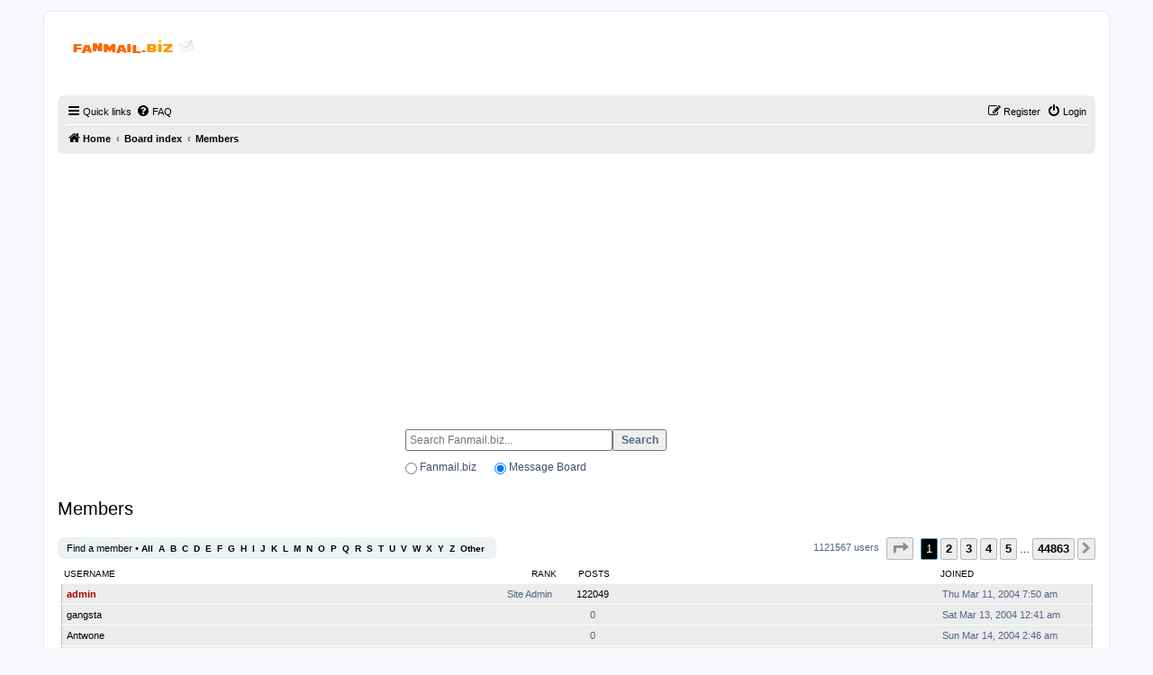

--- FILE ---
content_type: text/html; charset=UTF-8
request_url: http://fanmail.biz/mboard/memberlist.php?sid=8677576973df0324e4fcedb8ad049d38
body_size: 36935
content:
	<!DOCTYPE html>
<html dir="ltr" lang="en-gb">
<head>

<script async src="https://fundingchoicesmessages.google.com/i/pub-4547783287984317?ers=1"></script><script>(function() {function signalGooglefcPresent() {if (!window.frames['googlefcPresent']) {if (document.body) {const iframe = document.createElement('iframe'); iframe.style = 'width: 0; height: 0; border: none; z-index: -1000; left: -1000px; top: -1000px;'; iframe.style.display = 'none'; iframe.name = 'googlefcPresent'; document.body.appendChild(iframe);} else {setTimeout(signalGooglefcPresent, 0);}}}signalGooglefcPresent();})();</script>

<meta charset="utf-8" />
<meta http-equiv="X-UA-Compatible" content="IE=edge">
<meta name="viewport" content="width=device-width, initial-scale=1" />

<title>Fanmail.biz - Members</title>

	<link rel="alternate" type="application/atom+xml" title="Feed - Fanmail.biz" href="/mboard/app.php/feed?sid=6e0545d61263a36fa271102d7c1da03c">			<link rel="alternate" type="application/atom+xml" title="Feed - New Topics" href="/mboard/app.php/feed/topics?sid=6e0545d61263a36fa271102d7c1da03c">				

<!--
	phpBB style name: prosilver
	Based on style:   prosilver (this is the default phpBB3 style)
	Original author:  Tom Beddard ( http://www.subBlue.com/ )
	Modified by:
-->

<link href="./assets/css/font-awesome.min.css?assets_version=21" rel="stylesheet">
<link href="./styles/prosilver/theme/stylesheet.css?assets_version=21" rel="stylesheet">
<link href="./styles/prosilver/theme/en/stylesheet.css?assets_version=21" rel="stylesheet">




<!--[if lte IE 9]>
	<link href="./styles/prosilver/theme/tweaks.css?assets_version=21" rel="stylesheet">
<![endif]-->





</head>
<body id="phpbb" class="nojs notouch section-memberlist ltr ">


<div id="wrap" class="wrap">
	<a id="top" class="top-anchor" accesskey="t"></a>
	<div id="page-header">
		<div class="headerbar" role="banner">
					<div class="inner">

			<div id="site-description" class="site-description">
		<a id="logo" class="logo" href="http://www.fanmail.biz/" title="Home">
					<span class="site_logo"></span>
				</a>
				<h1></h1>
				<p></p>
				<p class="skiplink"><a href="#start_here">Skip to content</a></p>
			</div>

									<div id="search-box" class="search-box search-header" role="search">

			</div>
						
			</div>
					</div>
				<div class="navbar" role="navigation">
	<div class="inner">

	<ul id="nav-main" class="nav-main linklist" role="menubar">

		<li id="quick-links" class="quick-links dropdown-container responsive-menu" data-skip-responsive="true">
			<a href="#" class="dropdown-trigger">
				<i class="icon fa-bars fa-fw" aria-hidden="true"></i><span>Quick links</span>
			</a>
			<div class="dropdown">
				<div class="pointer"><div class="pointer-inner"></div></div>
				<ul class="dropdown-contents" role="menu">
					
											<li class="separator"></li>
																									<li>
								<a href="./search.php?search_id=unreadposts&amp;sid=6e0545d61263a36fa271102d7c1da03c" role="menuitem">
									<i class="icon fa-file-o fa-fw icon-red" aria-hidden="true"></i><span>Unread posts</span>
								</a>
							</li>
													<li>
								<a href="./search.php?search_id=unanswered&amp;sid=6e0545d61263a36fa271102d7c1da03c" role="menuitem">
									<i class="icon fa-file-o fa-fw icon-gray" aria-hidden="true"></i><span>Unanswered topics</span>
								</a>
							</li>
							<li>
								<a href="./search.php?search_id=active_topics&amp;sid=6e0545d61263a36fa271102d7c1da03c" role="menuitem">
									<i class="icon fa-file-o fa-fw icon-blue" aria-hidden="true"></i><span>Active topics</span>
								</a>
							</li>
							<li class="separator"></li>
							<li>
								<a href="./search.php?sid=6e0545d61263a36fa271102d7c1da03c" role="menuitem">
									<i class="icon fa-search fa-fw" aria-hidden="true"></i><span>Search</span>
								</a>
							</li>
					
											<li class="separator"></li>
													<li>
								<a href="./memberlist.php?sid=6e0545d61263a36fa271102d7c1da03c" role="menuitem">
									<i class="icon fa-group fa-fw" aria-hidden="true"></i><span>Members</span>
								</a>
							</li>
																			<li>
								<a href="./memberlist.php?mode=team&amp;sid=6e0545d61263a36fa271102d7c1da03c" role="menuitem">
									<i class="icon fa-shield fa-fw" aria-hidden="true"></i><span>The team</span>
								</a>
							</li>
																<li class="separator"></li>

									</ul>
			</div>
		</li>

				<li data-skip-responsive="true">
			<a href="/mboard/app.php/help/faq?sid=6e0545d61263a36fa271102d7c1da03c" rel="help" title="Frequently Asked Questions" role="menuitem">
				<i class="icon fa-question-circle fa-fw" aria-hidden="true"></i><span>FAQ</span>
			</a>
		</li>
						
			<li class="rightside"  data-skip-responsive="true">
			<a href="./ucp.php?mode=login&amp;redirect=memberlist.php&amp;sid=6e0545d61263a36fa271102d7c1da03c" title="Login" accesskey="x" role="menuitem">
				<i class="icon fa-power-off fa-fw" aria-hidden="true"></i><span>Login</span>
			</a>
		</li>
					<li class="rightside" data-skip-responsive="true">
				<a href="./ucp.php?mode=register&amp;sid=6e0545d61263a36fa271102d7c1da03c" role="menuitem">
					<i class="icon fa-pencil-square-o  fa-fw" aria-hidden="true"></i><span>Register</span>
				</a>
			</li>
						</ul>

	<ul id="nav-breadcrumbs" class="nav-breadcrumbs linklist navlinks" role="menubar">
				
		
		<li class="breadcrumbs" itemscope itemtype="https://schema.org/BreadcrumbList">

							<span class="crumb" itemtype="https://schema.org/ListItem" itemprop="itemListElement" itemscope><a itemprop="item" href="http://www.fanmail.biz/" data-navbar-reference="home"><i class="icon fa-home fa-fw" aria-hidden="true"></i><span itemprop="name">Home</span></a><meta itemprop="position" content="1" /></span>
			
							<span class="crumb" itemtype="https://schema.org/ListItem" itemprop="itemListElement" itemscope><a itemprop="item" href="./index.php?sid=6e0545d61263a36fa271102d7c1da03c" accesskey="h" data-navbar-reference="index"><span itemprop="name">Board index</span></a><meta itemprop="position" content="2" /></span>

											
								<span class="crumb" itemtype="https://schema.org/ListItem" itemprop="itemListElement" itemscope><a itemprop="item" href="./memberlist.php?sid=6e0545d61263a36fa271102d7c1da03c"><span itemprop="name">Members</span></a><meta itemprop="position" content="3" /></span>
							
					</li>

		
					<li class="rightside responsive-search">
				<a href="./search.php?sid=6e0545d61263a36fa271102d7c1da03c" title="View the advanced search options" role="menuitem">
					<i class="icon fa-search fa-fw" aria-hidden="true"></i><span class="sr-only">Search</span>
				</a>
			</li>
			</ul>

	</div>
</div>
	</div>

	
	<a id="start_here" class="anchor"></a>
	<div id="page-body" class="page-body" role="main">
		
		<center>
<script async src="https://pagead2.googlesyndication.com/pagead/js/adsbygoogle.js"></script>
<!-- auto -->
<ins class="adsbygoogle"
     style="display:block"
     data-ad-client="ca-pub-4547783287984317"
     data-ad-slot="8281724946"
     data-ad-format="auto"
     data-full-width-responsive="true"></ins>
<script>
     (adsbygoogle = window.adsbygoogle || []).push({});
</script>
</center>
<br><br>
<center>

<form accept-charset="utf-8" action="https://www.fanmail.biz/search.php" method="get">
<table style="width: 380px;">
<tbody>
<tr>
<td style="width: 347px; " colspan="2"><input id="keyword" style="height: 20px; width: 220px; font-size: 12px;" name="keyword" type="text" placeholder="Search Fanmail.biz..." required/><input style="height: 24px; width: 60px; font-weight: bold; font-size: 12px;" type="submit" value="Search"/><img src="http://www.fanmail.biz/images/pixel.jpg" width="347" height="1"/></td>
</tr>
<tr>
<td style="width: 90.2656px;"><input id="search_database" name="search_type" type="radio" value="database"/> <label style="font-size: 12px;" for="search_database">Fanmail.biz</label></td>
<td style="width: 250.734px;"><input id="search_forum" name="search_type" checked="checked" type="radio" value="message_board"/> <label style="font-size: 12px;" for="search_forum">Message Board</label></td>
</tr>
</tbody>
</table>
</form>

</center><br/>
 	<div class="panel" id="memberlist_search" style="display: none;">
	<h2 class="solo">Find a member</h2>

<form method="post" action="./memberlist.php?sid=6e0545d61263a36fa271102d7c1da03c" id="search_memberlist">
<div class="panel">
	<div class="inner">

	<p>Use this form to search for specific members. You do not need to fill out all fields. To match partial data use * as a wildcard. When entering dates use the format <kbd>YYYY-MM-DD</kbd>, e.g. <samp>2004-02-29</samp>. Use the mark checkboxes to select one or more usernames (several usernames may be accepted depending on the form itself) and click the Select Marked button to return to the previous form.</p>

		<fieldset class="fields1 column1">
	<dl style="overflow: visible;">
		<dt><label for="username">Username:</label></dt>
		<dd>
			<div class="dropdown-container dropdown-right">			<input type="text" name="username" id="username" value="" class="inputbox" autocomplete="off" data-filter="phpbb.search.filter" data-ajax="member_search" data-min-length="3" data-url="./memberlist.php?mode=livesearch&amp;sid=6e0545d61263a36fa271102d7c1da03c" data-results="#user-search" />
							<div class="dropdown live-search hidden" id="user-search">
					<div class="pointer"><div class="pointer-inner"></div></div>
					<ul class="dropdown-contents search-results">
						<li class="search-result-tpl"><span class="search-result"></span></li>
					</ul>
				</div>
			</div>
					</dd>
	</dl>
	<dl>
		<dt><label for="search_group_id">Group:</label></dt>
		<dd><select name="search_group_id" id="search_group_id"><option value="0" selected="selected">&nbsp;</option><option value="5">Administrators</option><option value="6">Bots</option><option value="4">Global moderators</option><option value="1">Guests</option><option value="7">Newly registered users</option><option value="2">Registered users</option></select></dd>
	</dl>
		<dl>
		<dt><label for="sk" class="label3">Sort by:</label></dt>
		<dd><select name="sk" id="sk"><option value="a">Username</option><option value="c" selected="selected">Joined date</option><option value="d">Post count</option><option value="m">Rank</option></select> <select name="sd"><option value="a" selected="selected">Ascending</option><option value="d">Descending</option></select></dd>
	</dl>
	</fieldset>

	<fieldset class="fields1 column2">
	<dl>
		<dt><label for="joined">Joined:</label></dt>
		<dd><select name="joined_select"><option value="lt" selected="selected">Before</option><option value="gt">After</option></select> <input class="inputbox medium" type="text" name="joined" id="joined" value="" /></dd>
	</dl>
	<dl>
		<dt><label for="count">Posts:</label></dt>
		<dd><select name="count_select"><option value="lt">Less than</option><option value="eq" selected="selected">Equal to</option><option value="gt">More than</option></select> <input class="inputbox medium" type="number" min="0" name="count" id="count" value="" /></dd>
	</dl>
		</fieldset>

	<div class="clear"></div>

	<hr />

	<fieldset class="submit-buttons">
		<input type="reset" value="Reset" name="reset" class="button2" />&nbsp;
		<input type="submit" name="submit" value="Search" class="button1" />
		
	</fieldset>

	</div>
</div>

</form>
	</div>
	<form method="post" action="./memberlist.php?sid=6e0545d61263a36fa271102d7c1da03c">



					<h2 class="solo">Members</h2>

		<div class="action-bar bar-top">
			<div class="member-search panel">
				<a href="./memberlist.php?mode=searchuser&amp;sid=6e0545d61263a36fa271102d7c1da03c" id="member_search" data-alt-text="Hide member search">Find a member</a> &bull; 				<strong>
									<a href="./memberlist.php?first_char=&amp;sid=6e0545d61263a36fa271102d7c1da03c#memberlist">All</a>&nbsp;
									<a href="./memberlist.php?first_char=a&amp;sid=6e0545d61263a36fa271102d7c1da03c#memberlist">A</a>&nbsp;
									<a href="./memberlist.php?first_char=b&amp;sid=6e0545d61263a36fa271102d7c1da03c#memberlist">B</a>&nbsp;
									<a href="./memberlist.php?first_char=c&amp;sid=6e0545d61263a36fa271102d7c1da03c#memberlist">C</a>&nbsp;
									<a href="./memberlist.php?first_char=d&amp;sid=6e0545d61263a36fa271102d7c1da03c#memberlist">D</a>&nbsp;
									<a href="./memberlist.php?first_char=e&amp;sid=6e0545d61263a36fa271102d7c1da03c#memberlist">E</a>&nbsp;
									<a href="./memberlist.php?first_char=f&amp;sid=6e0545d61263a36fa271102d7c1da03c#memberlist">F</a>&nbsp;
									<a href="./memberlist.php?first_char=g&amp;sid=6e0545d61263a36fa271102d7c1da03c#memberlist">G</a>&nbsp;
									<a href="./memberlist.php?first_char=h&amp;sid=6e0545d61263a36fa271102d7c1da03c#memberlist">H</a>&nbsp;
									<a href="./memberlist.php?first_char=i&amp;sid=6e0545d61263a36fa271102d7c1da03c#memberlist">I</a>&nbsp;
									<a href="./memberlist.php?first_char=j&amp;sid=6e0545d61263a36fa271102d7c1da03c#memberlist">J</a>&nbsp;
									<a href="./memberlist.php?first_char=k&amp;sid=6e0545d61263a36fa271102d7c1da03c#memberlist">K</a>&nbsp;
									<a href="./memberlist.php?first_char=l&amp;sid=6e0545d61263a36fa271102d7c1da03c#memberlist">L</a>&nbsp;
									<a href="./memberlist.php?first_char=m&amp;sid=6e0545d61263a36fa271102d7c1da03c#memberlist">M</a>&nbsp;
									<a href="./memberlist.php?first_char=n&amp;sid=6e0545d61263a36fa271102d7c1da03c#memberlist">N</a>&nbsp;
									<a href="./memberlist.php?first_char=o&amp;sid=6e0545d61263a36fa271102d7c1da03c#memberlist">O</a>&nbsp;
									<a href="./memberlist.php?first_char=p&amp;sid=6e0545d61263a36fa271102d7c1da03c#memberlist">P</a>&nbsp;
									<a href="./memberlist.php?first_char=q&amp;sid=6e0545d61263a36fa271102d7c1da03c#memberlist">Q</a>&nbsp;
									<a href="./memberlist.php?first_char=r&amp;sid=6e0545d61263a36fa271102d7c1da03c#memberlist">R</a>&nbsp;
									<a href="./memberlist.php?first_char=s&amp;sid=6e0545d61263a36fa271102d7c1da03c#memberlist">S</a>&nbsp;
									<a href="./memberlist.php?first_char=t&amp;sid=6e0545d61263a36fa271102d7c1da03c#memberlist">T</a>&nbsp;
									<a href="./memberlist.php?first_char=u&amp;sid=6e0545d61263a36fa271102d7c1da03c#memberlist">U</a>&nbsp;
									<a href="./memberlist.php?first_char=v&amp;sid=6e0545d61263a36fa271102d7c1da03c#memberlist">V</a>&nbsp;
									<a href="./memberlist.php?first_char=w&amp;sid=6e0545d61263a36fa271102d7c1da03c#memberlist">W</a>&nbsp;
									<a href="./memberlist.php?first_char=x&amp;sid=6e0545d61263a36fa271102d7c1da03c#memberlist">X</a>&nbsp;
									<a href="./memberlist.php?first_char=y&amp;sid=6e0545d61263a36fa271102d7c1da03c#memberlist">Y</a>&nbsp;
									<a href="./memberlist.php?first_char=z&amp;sid=6e0545d61263a36fa271102d7c1da03c#memberlist">Z</a>&nbsp;
									<a href="./memberlist.php?first_char=other&amp;sid=6e0545d61263a36fa271102d7c1da03c#memberlist">Other</a>&nbsp;
								</strong>
			</div>

			<div class="pagination">
				1121567 users
									<ul>
	<li class="dropdown-container dropdown-button-control dropdown-page-jump page-jump">
		<a class="button button-icon-only dropdown-trigger" href="#" title="Click to jump to page…" role="button"><i class="icon fa-level-down fa-rotate-270" aria-hidden="true"></i><span class="sr-only">Page <strong>1</strong> of <strong>44863</strong></span></a>
		<div class="dropdown">
			<div class="pointer"><div class="pointer-inner"></div></div>
			<ul class="dropdown-contents">
				<li>Jump to page:</li>
				<li class="page-jump-form">
					<input type="number" name="page-number" min="1" max="999999" title="Enter the page number you wish to go to" class="inputbox tiny" data-per-page="25" data-base-url=".&#x2F;memberlist.php&#x3F;sid&#x3D;6e0545d61263a36fa271102d7c1da03c" data-start-name="start" />
					<input class="button2" value="Go" type="button" />
				</li>
			</ul>
		</div>
	</li>
		<li class="active"><span>1</span></li>
				<li><a class="button" href="./memberlist.php?sid=6e0545d61263a36fa271102d7c1da03c&amp;start=25" role="button">2</a></li>
				<li><a class="button" href="./memberlist.php?sid=6e0545d61263a36fa271102d7c1da03c&amp;start=50" role="button">3</a></li>
				<li><a class="button" href="./memberlist.php?sid=6e0545d61263a36fa271102d7c1da03c&amp;start=75" role="button">4</a></li>
				<li><a class="button" href="./memberlist.php?sid=6e0545d61263a36fa271102d7c1da03c&amp;start=100" role="button">5</a></li>
			<li class="ellipsis" role="separator"><span>…</span></li>
				<li><a class="button" href="./memberlist.php?sid=6e0545d61263a36fa271102d7c1da03c&amp;start=1121550" role="button">44863</a></li>
				<li class="arrow next"><a class="button button-icon-only" href="./memberlist.php?sid=6e0545d61263a36fa271102d7c1da03c&amp;start=25" rel="next" role="button"><i class="icon fa-chevron-right fa-fw" aria-hidden="true"></i><span class="sr-only">Next</span></a></li>
	</ul>
							</div>
		</div>
	
		<div class="forumbg forumbg-table">
		<div class="inner">

		<table class="table1 memberlist" id="memberlist">
		<thead>
		<tr>
			<th class="name" data-dfn="Rank, Username"><span class="rank-img"><a href="./memberlist.php?mode=&amp;sid=6e0545d61263a36fa271102d7c1da03c&amp;sk=m&amp;sd=d">Rank</a></span><a href="./memberlist.php?mode=&amp;sid=6e0545d61263a36fa271102d7c1da03c&amp;sk=a&amp;sd=a">Username</a></th>
			<th class="posts"><a href="./memberlist.php?mode=&amp;sid=6e0545d61263a36fa271102d7c1da03c&amp;sk=d&amp;sd=d#memberlist">Posts</a></th>
			<th class="info">Location,  Website,  Facebook,  Twitter,  Skype,  YouTube</th>
			<th class="joined"><a href="./memberlist.php?mode=&amp;sid=6e0545d61263a36fa271102d7c1da03c&amp;sk=c&amp;sd=d#memberlist">Joined</a></th>
								</tr>
		</thead>
		<tbody>
						
	<tr class="bg1">
		<td><span class="rank-img">Site Admin</span><a href="./memberlist.php?mode=viewprofile&amp;u=2&amp;sid=6e0545d61263a36fa271102d7c1da03c" style="color: #AA0000;" class="username-coloured">admin</a></td>
		<td class="posts"><a href="./search.php?author_id=2&amp;sr=posts&amp;sid=6e0545d61263a36fa271102d7c1da03c" title="Search user’s posts">122049</a></td>
		<td class="info">&nbsp;</td>
		<td>Thu Mar 11, 2004 7:50 am</td>
					</tr>
					
	<tr class="bg2">
		<td><span class="rank-img"></span><a href="./memberlist.php?mode=viewprofile&amp;u=5&amp;sid=6e0545d61263a36fa271102d7c1da03c" class="username">gangsta</a></td>
		<td class="posts">0</td>
		<td class="info">&nbsp;</td>
		<td>Sat Mar 13, 2004 12:41 am</td>
					</tr>
					
	<tr class="bg1">
		<td><span class="rank-img"></span><a href="./memberlist.php?mode=viewprofile&amp;u=6&amp;sid=6e0545d61263a36fa271102d7c1da03c" class="username">Antwone</a></td>
		<td class="posts">0</td>
		<td class="info">&nbsp;</td>
		<td>Sun Mar 14, 2004 2:46 am</td>
					</tr>
					
	<tr class="bg2">
		<td><span class="rank-img"></span><a href="./memberlist.php?mode=viewprofile&amp;u=7&amp;sid=6e0545d61263a36fa271102d7c1da03c" class="username">britney</a></td>
		<td class="posts">0</td>
		<td class="info">&nbsp;</td>
		<td>Sun Mar 14, 2004 10:24 am</td>
					</tr>
					
	<tr class="bg1">
		<td><span class="rank-img"></span><a href="./memberlist.php?mode=viewprofile&amp;u=8&amp;sid=6e0545d61263a36fa271102d7c1da03c" class="username">kevin</a></td>
		<td class="posts">0</td>
		<td class="info">&nbsp;</td>
		<td>Tue Mar 16, 2004 12:15 pm</td>
					</tr>
					
	<tr class="bg2">
		<td><span class="rank-img"></span><a href="./memberlist.php?mode=viewprofile&amp;u=13&amp;sid=6e0545d61263a36fa271102d7c1da03c" class="username">reggie</a></td>
		<td class="posts">0</td>
		<td class="info">&nbsp;</td>
		<td>Fri Mar 19, 2004 7:12 pm</td>
					</tr>
					
	<tr class="bg1">
		<td><span class="rank-img"></span><a href="./memberlist.php?mode=viewprofile&amp;u=18&amp;sid=6e0545d61263a36fa271102d7c1da03c" class="username">ahsawsojah</a></td>
		<td class="posts">0</td>
		<td class="info">&nbsp;</td>
		<td>Mon Mar 22, 2004 3:30 am</td>
					</tr>
					
	<tr class="bg2">
		<td><span class="rank-img"></span><a href="./memberlist.php?mode=viewprofile&amp;u=21&amp;sid=6e0545d61263a36fa271102d7c1da03c" class="username">angela burns</a></td>
		<td class="posts">0</td>
		<td class="info">&nbsp;</td>
		<td>Mon Mar 22, 2004 7:39 pm</td>
					</tr>
					
	<tr class="bg1">
		<td><span class="rank-img"></span><a href="./memberlist.php?mode=viewprofile&amp;u=22&amp;sid=6e0545d61263a36fa271102d7c1da03c" class="username">Lutiano</a></td>
		<td class="posts">0</td>
		<td class="info">&nbsp;</td>
		<td>Mon Mar 22, 2004 8:51 pm</td>
					</tr>
					
	<tr class="bg2">
		<td><span class="rank-img"></span><a href="./memberlist.php?mode=viewprofile&amp;u=23&amp;sid=6e0545d61263a36fa271102d7c1da03c" class="username">Gangster</a></td>
		<td class="posts">0</td>
		<td class="info">&nbsp;</td>
		<td>Tue Mar 23, 2004 7:50 pm</td>
					</tr>
					
	<tr class="bg1">
		<td><span class="rank-img"></span><a href="./memberlist.php?mode=viewprofile&amp;u=25&amp;sid=6e0545d61263a36fa271102d7c1da03c" class="username">MEMYSELFANDI</a></td>
		<td class="posts">0</td>
		<td class="info">&nbsp;</td>
		<td>Wed Mar 24, 2004 7:05 am</td>
					</tr>
					
	<tr class="bg2">
		<td><span class="rank-img"></span><a href="./memberlist.php?mode=viewprofile&amp;u=26&amp;sid=6e0545d61263a36fa271102d7c1da03c" class="username">kristina</a></td>
		<td class="posts">0</td>
		<td class="info">&nbsp;</td>
		<td>Wed Mar 24, 2004 8:27 am</td>
					</tr>
					
	<tr class="bg1">
		<td><span class="rank-img"></span><a href="./memberlist.php?mode=viewprofile&amp;u=28&amp;sid=6e0545d61263a36fa271102d7c1da03c" class="username">Topazblk</a></td>
		<td class="posts">0</td>
		<td class="info">&nbsp;</td>
		<td>Wed Mar 24, 2004 9:34 pm</td>
					</tr>
					
	<tr class="bg2">
		<td><span class="rank-img"></span><a href="./memberlist.php?mode=viewprofile&amp;u=32&amp;sid=6e0545d61263a36fa271102d7c1da03c" class="username">bdelagarza</a></td>
		<td class="posts">0</td>
		<td class="info">&nbsp;</td>
		<td>Sat Mar 27, 2004 11:36 pm</td>
					</tr>
					
	<tr class="bg1">
		<td><span class="rank-img"></span><a href="./memberlist.php?mode=viewprofile&amp;u=34&amp;sid=6e0545d61263a36fa271102d7c1da03c" class="username">allycat</a></td>
		<td class="posts">0</td>
		<td class="info">&nbsp;</td>
		<td>Sun Mar 28, 2004 10:25 pm</td>
					</tr>
					
	<tr class="bg2">
		<td><span class="rank-img"></span><a href="./memberlist.php?mode=viewprofile&amp;u=40&amp;sid=6e0545d61263a36fa271102d7c1da03c" class="username">laube</a></td>
		<td class="posts">0</td>
		<td class="info">&nbsp;</td>
		<td>Tue Mar 30, 2004 6:39 am</td>
					</tr>
					
	<tr class="bg1">
		<td><span class="rank-img"></span><a href="./memberlist.php?mode=viewprofile&amp;u=42&amp;sid=6e0545d61263a36fa271102d7c1da03c" class="username">cutelilpussycatdoll</a></td>
		<td class="posts">0</td>
		<td class="info">&nbsp;</td>
		<td>Thu Apr 01, 2004 3:35 am</td>
					</tr>
					
	<tr class="bg2">
		<td><span class="rank-img"></span><a href="./memberlist.php?mode=viewprofile&amp;u=43&amp;sid=6e0545d61263a36fa271102d7c1da03c" class="username">funksleeps</a></td>
		<td class="posts">0</td>
		<td class="info">&nbsp;</td>
		<td>Thu Apr 01, 2004 8:59 pm</td>
					</tr>
					
	<tr class="bg1">
		<td><span class="rank-img"></span><a href="./memberlist.php?mode=viewprofile&amp;u=45&amp;sid=6e0545d61263a36fa271102d7c1da03c" class="username">Yahoo</a></td>
		<td class="posts">0</td>
		<td class="info">&nbsp;</td>
		<td>Fri Apr 02, 2004 10:56 pm</td>
					</tr>
					
	<tr class="bg2">
		<td><span class="rank-img"></span><a href="./memberlist.php?mode=viewprofile&amp;u=48&amp;sid=6e0545d61263a36fa271102d7c1da03c" class="username">ka-karina</a></td>
		<td class="posts">0</td>
		<td class="info">&nbsp;</td>
		<td>Mon Apr 05, 2004 3:37 am</td>
					</tr>
					
	<tr class="bg1">
		<td><span class="rank-img"></span><a href="./memberlist.php?mode=viewprofile&amp;u=49&amp;sid=6e0545d61263a36fa271102d7c1da03c" class="username">noisypoo</a></td>
		<td class="posts">0</td>
		<td class="info">&nbsp;</td>
		<td>Mon Apr 05, 2004 9:38 pm</td>
					</tr>
					
	<tr class="bg2">
		<td><span class="rank-img"></span><a href="./memberlist.php?mode=viewprofile&amp;u=51&amp;sid=6e0545d61263a36fa271102d7c1da03c" class="username">WCMoney99</a></td>
		<td class="posts">0</td>
		<td class="info">&nbsp;</td>
		<td>Mon Apr 05, 2004 11:50 pm</td>
					</tr>
					
	<tr class="bg1">
		<td><span class="rank-img"></span><a href="./memberlist.php?mode=viewprofile&amp;u=52&amp;sid=6e0545d61263a36fa271102d7c1da03c" class="username">Amanti</a></td>
		<td class="posts">0</td>
		<td class="info">&nbsp;</td>
		<td>Tue Apr 06, 2004 1:53 pm</td>
					</tr>
					
	<tr class="bg2">
		<td><span class="rank-img"></span><a href="./memberlist.php?mode=viewprofile&amp;u=53&amp;sid=6e0545d61263a36fa271102d7c1da03c" class="username">fabiloef</a></td>
		<td class="posts">0</td>
		<td class="info">&nbsp;</td>
		<td>Tue Apr 06, 2004 7:17 pm</td>
					</tr>
					
	<tr class="bg1">
		<td><span class="rank-img"></span><a href="./memberlist.php?mode=viewprofile&amp;u=54&amp;sid=6e0545d61263a36fa271102d7c1da03c" class="username">Theresa</a></td>
		<td class="posts">0</td>
		<td class="info">&nbsp;</td>
		<td>Tue Apr 06, 2004 9:08 pm</td>
					</tr>
			</tbody>
	</table>

	</div>
</div>




</form>

<div class="action-bar bar-bottom">
	<div class="pagination">
		1121567 users
					<ul>
	<li class="dropdown-container dropdown-button-control dropdown-page-jump page-jump">
		<a class="button button-icon-only dropdown-trigger" href="#" title="Click to jump to page…" role="button"><i class="icon fa-level-down fa-rotate-270" aria-hidden="true"></i><span class="sr-only">Page <strong>1</strong> of <strong>44863</strong></span></a>
		<div class="dropdown">
			<div class="pointer"><div class="pointer-inner"></div></div>
			<ul class="dropdown-contents">
				<li>Jump to page:</li>
				<li class="page-jump-form">
					<input type="number" name="page-number" min="1" max="999999" title="Enter the page number you wish to go to" class="inputbox tiny" data-per-page="25" data-base-url=".&#x2F;memberlist.php&#x3F;sid&#x3D;6e0545d61263a36fa271102d7c1da03c" data-start-name="start" />
					<input class="button2" value="Go" type="button" />
				</li>
			</ul>
		</div>
	</li>
		<li class="active"><span>1</span></li>
				<li><a class="button" href="./memberlist.php?sid=6e0545d61263a36fa271102d7c1da03c&amp;start=25" role="button">2</a></li>
				<li><a class="button" href="./memberlist.php?sid=6e0545d61263a36fa271102d7c1da03c&amp;start=50" role="button">3</a></li>
				<li><a class="button" href="./memberlist.php?sid=6e0545d61263a36fa271102d7c1da03c&amp;start=75" role="button">4</a></li>
				<li><a class="button" href="./memberlist.php?sid=6e0545d61263a36fa271102d7c1da03c&amp;start=100" role="button">5</a></li>
			<li class="ellipsis" role="separator"><span>…</span></li>
				<li><a class="button" href="./memberlist.php?sid=6e0545d61263a36fa271102d7c1da03c&amp;start=1121550" role="button">44863</a></li>
				<li class="arrow next"><a class="button button-icon-only" href="./memberlist.php?sid=6e0545d61263a36fa271102d7c1da03c&amp;start=25" rel="next" role="button"><i class="icon fa-chevron-right fa-fw" aria-hidden="true"></i><span class="sr-only">Next</span></a></li>
	</ul>
			</div>
</div>


	
<div class="action-bar actions-jump">
	
		<div class="jumpbox dropdown-container dropdown-container-right dropdown-up dropdown-left dropdown-button-control" id="jumpbox">
			<span title="Jump to" class="button button-secondary dropdown-trigger dropdown-select">
				<span>Jump to</span>
				<span class="caret"><i class="icon fa-sort-down fa-fw" aria-hidden="true"></i></span>
			</span>
		<div class="dropdown">
			<div class="pointer"><div class="pointer-inner"></div></div>
			<ul class="dropdown-contents">
																				<li><a href="./viewforum.php?f=3&amp;sid=6e0545d61263a36fa271102d7c1da03c" class="jumpbox-cat-link"> <span> Fanmail.biz Database</span></a></li>
																<li><a href="./viewforum.php?f=1&amp;sid=6e0545d61263a36fa271102d7c1da03c" class="jumpbox-sub-link"><span class="spacer"></span> <span>&#8627; &nbsp; Request a Celebrity Address</span></a></li>
																<li><a href="./viewforum.php?f=2&amp;sid=6e0545d61263a36fa271102d7c1da03c" class="jumpbox-sub-link"><span class="spacer"></span> <span>&#8627; &nbsp; Feedback</span></a></li>
																<li><a href="./viewforum.php?f=4&amp;sid=6e0545d61263a36fa271102d7c1da03c" class="jumpbox-sub-link"><span class="spacer"></span> <span>&#8627; &nbsp; Via Venue Feedback</span></a></li>
																<li><a href="./viewforum.php?f=5&amp;sid=6e0545d61263a36fa271102d7c1da03c" class="jumpbox-sub-link"><span class="spacer"></span> <span>&#8627; &nbsp; Is This Address Still Up-To-Date?</span></a></li>
																<li><a href="./viewforum.php?f=6&amp;sid=6e0545d61263a36fa271102d7c1da03c" class="jumpbox-sub-link"><span class="spacer"></span> <span>&#8627; &nbsp; Celebrity Merchandise - Free Celebrity Signed Photos  - Email Success</span></a></li>
																<li><a href="./viewforum.php?f=7&amp;sid=6e0545d61263a36fa271102d7c1da03c" class="jumpbox-cat-link"> <span> Autograph Collectors</span></a></li>
																<li><a href="./viewforum.php?f=8&amp;sid=6e0545d61263a36fa271102d7c1da03c" class="jumpbox-sub-link"><span class="spacer"></span> <span>&#8627; &nbsp; Collecting Help</span></a></li>
																<li><a href="./viewforum.php?f=9&amp;sid=6e0545d61263a36fa271102d7c1da03c" class="jumpbox-sub-link"><span class="spacer"></span> <span>&#8627; &nbsp; Autograph Collecting Discussions</span></a></li>
																<li><a href="./viewforum.php?f=10&amp;sid=6e0545d61263a36fa271102d7c1da03c" class="jumpbox-sub-link"><span class="spacer"></span> <span>&#8627; &nbsp; Is My Autograph Authentic?</span></a></li>
																<li><a href="./viewforum.php?f=11&amp;sid=6e0545d61263a36fa271102d7c1da03c" class="jumpbox-sub-link"><span class="spacer"></span> <span>&#8627; &nbsp; Has Anyone Had a Success Using This Address?</span></a></li>
																<li><a href="./viewforum.php?f=12&amp;sid=6e0545d61263a36fa271102d7c1da03c" class="jumpbox-sub-link"><span class="spacer"></span> <span>&#8627; &nbsp; UFC/MMA, Baseball, Basketball, Football, Wresling</span></a></li>
																<li><a href="./viewforum.php?f=13&amp;sid=6e0545d61263a36fa271102d7c1da03c" class="jumpbox-sub-link"><span class="spacer"></span> <span>&#8627; &nbsp; Charity Auction</span></a></li>
																<li><a href="./viewforum.php?f=14&amp;sid=6e0545d61263a36fa271102d7c1da03c" class="jumpbox-cat-link"> <span> Movie Set Addresses and Filming Locations</span></a></li>
																<li><a href="./viewforum.php?f=15&amp;sid=6e0545d61263a36fa271102d7c1da03c" class="jumpbox-sub-link"><span class="spacer"></span> <span>&#8627; &nbsp; Add / Request a 'Via Venue' Address</span></a></li>
																<li><a href="./viewforum.php?f=16&amp;sid=6e0545d61263a36fa271102d7c1da03c" class="jumpbox-sub-link"><span class="spacer"></span> <span>&#8627; &nbsp; In Person Successes</span></a></li>
																<li><a href="./viewforum.php?f=17&amp;sid=6e0545d61263a36fa271102d7c1da03c" class="jumpbox-cat-link"> <span> Autographs For Sale / Exchange</span></a></li>
																<li><a href="./viewforum.php?f=18&amp;sid=6e0545d61263a36fa271102d7c1da03c" class="jumpbox-sub-link"><span class="spacer"></span> <span>&#8627; &nbsp; Autographs For Sale / Exchange</span></a></li>
																<li><a href="./viewforum.php?f=19&amp;sid=6e0545d61263a36fa271102d7c1da03c" class="jumpbox-sub-link"><span class="spacer"></span> <span>&#8627; &nbsp; Wanted</span></a></li>
																<li><a href="./viewforum.php?f=20&amp;sid=6e0545d61263a36fa271102d7c1da03c" class="jumpbox-cat-link"> <span> Non Autograph Related Topics</span></a></li>
																<li><a href="./viewforum.php?f=21&amp;sid=6e0545d61263a36fa271102d7c1da03c" class="jumpbox-sub-link"><span class="spacer"></span> <span>&#8627; &nbsp; General Discussion</span></a></li>
																<li><a href="./viewforum.php?f=22&amp;sid=6e0545d61263a36fa271102d7c1da03c" class="jumpbox-sub-link"><span class="spacer"></span> <span>&#8627; &nbsp; Games</span></a></li>
																<li><a href="./viewforum.php?f=23&amp;sid=6e0545d61263a36fa271102d7c1da03c" class="jumpbox-cat-link"> <span> Fanmail.biz Team</span></a></li>
																<li><a href="./viewforum.php?f=24&amp;sid=6e0545d61263a36fa271102d7c1da03c" class="jumpbox-sub-link"><span class="spacer"></span> <span>&#8627; &nbsp; Forum Ideas</span></a></li>
																<li><a href="./viewforum.php?f=25&amp;sid=6e0545d61263a36fa271102d7c1da03c" class="jumpbox-sub-link"><span class="spacer"></span> <span>&#8627; &nbsp; Moderators</span></a></li>
																<li><a href="./viewforum.php?f=26&amp;sid=6e0545d61263a36fa271102d7c1da03c" class="jumpbox-sub-link"><span class="spacer"></span> <span>&#8627; &nbsp; Trash</span></a></li>
											</ul>
		</div>
	</div>

	</div>
				</div>


<div id="page-footer" class="page-footer" role="contentinfo">
	<div class="navbar" role="navigation">
	<div class="inner">

	<ul id="nav-footer" class="nav-footer linklist" role="menubar">
		<li class="breadcrumbs">
							<span class="crumb"><a href="http://www.fanmail.biz/" data-navbar-reference="home"><i class="icon fa-home fa-fw" aria-hidden="true"></i><span>Home</span></a></span>									<span class="crumb"><a href="./index.php?sid=6e0545d61263a36fa271102d7c1da03c" data-navbar-reference="index"><span>Board index</span></a></span>					</li>
		
				<li class="rightside">All times are <span title="UTC">UTC</span></li>
							<li class="rightside">
				<a href="./ucp.php?mode=delete_cookies&amp;sid=6e0545d61263a36fa271102d7c1da03c" data-ajax="true" data-refresh="true" role="menuitem">
					<i class="icon fa-trash fa-fw" aria-hidden="true"></i><span>Delete cookies</span>
				</a>
			</li>
							<li class="rightside" data-last-responsive="true">
					<a href="./memberlist.php?sid=6e0545d61263a36fa271102d7c1da03c" title="View complete list of members" role="menuitem">
						<i class="icon fa-group fa-fw" aria-hidden="true"></i><span>Members</span>
					</a>
				</li>
												<li class="rightside" data-last-responsive="true">
				<a href="./memberlist.php?mode=team&amp;sid=6e0545d61263a36fa271102d7c1da03c" role="menuitem">
					<i class="icon fa-shield fa-fw" aria-hidden="true"></i><span>The team</span>
				</a>
			</li>
									<li class="rightside" data-last-responsive="true">
				<a href="./memberlist.php?mode=contactadmin&amp;sid=6e0545d61263a36fa271102d7c1da03c" role="menuitem">
					<i class="icon fa-envelope fa-fw" aria-hidden="true"></i><span>Contact us</span>
				</a>
			</li>
			</ul>

	</div>
</div>

	<div class="copyright">
				<p class="footer-row">
			<span class="footer-copyright">Powered by <a href="https://www.phpbb.com/">phpBB</a>&reg; Forum Software &copy; phpBB Limited</span>
		</p>
						<p class="footer-row" role="menu">
			<a class="footer-link" href="./ucp.php?mode=privacy&amp;sid=6e0545d61263a36fa271102d7c1da03c" title="Privacy" role="menuitem">
				<span class="footer-link-text">Privacy</span>
			</a>
			|
			<a class="footer-link" href="./ucp.php?mode=terms&amp;sid=6e0545d61263a36fa271102d7c1da03c" title="Terms" role="menuitem">
				<span class="footer-link-text">Terms</span>
			</a>
		</p>
					</div>

	<div id="darkenwrapper" class="darkenwrapper" data-ajax-error-title="AJAX error" data-ajax-error-text="Something went wrong when processing your request." data-ajax-error-text-abort="User aborted request." data-ajax-error-text-timeout="Your request timed out; please try again." data-ajax-error-text-parsererror="Something went wrong with the request and the server returned an invalid reply.">
		<div id="darken" class="darken">&nbsp;</div>
	</div>

	<div id="phpbb_alert" class="phpbb_alert" data-l-err="Error" data-l-timeout-processing-req="Request timed out.">
		<a href="#" class="alert_close">
			<i class="icon fa-times-circle fa-fw" aria-hidden="true"></i>
		</a>
		<h3 class="alert_title">&nbsp;</h3><p class="alert_text"></p>
	</div>
	<div id="phpbb_confirm" class="phpbb_alert">
		<a href="#" class="alert_close">
			<i class="icon fa-times-circle fa-fw" aria-hidden="true"></i>
		</a>
		<div class="alert_text"></div>
	</div>
</div>

</div>

<div>
	<a id="bottom" class="anchor" accesskey="z"></a>
	</div>

<script src="./assets/javascript/jquery-3.5.1.min.js?assets_version=21"></script>
<script src="./assets/javascript/core.js?assets_version=21"></script>



<script src="./styles/prosilver/template/forum_fn.js?assets_version=21"></script>
<script src="./styles/prosilver/template/ajax.js?assets_version=21"></script>



</body>
</html>


--- FILE ---
content_type: text/html; charset=utf-8
request_url: https://www.google.com/recaptcha/api2/aframe
body_size: 269
content:
<!DOCTYPE HTML><html><head><meta http-equiv="content-type" content="text/html; charset=UTF-8"></head><body><script nonce="fyJFEXfcvzIvwOlIji6HBA">/** Anti-fraud and anti-abuse applications only. See google.com/recaptcha */ try{var clients={'sodar':'https://pagead2.googlesyndication.com/pagead/sodar?'};window.addEventListener("message",function(a){try{if(a.source===window.parent){var b=JSON.parse(a.data);var c=clients[b['id']];if(c){var d=document.createElement('img');d.src=c+b['params']+'&rc='+(localStorage.getItem("rc::a")?sessionStorage.getItem("rc::b"):"");window.document.body.appendChild(d);sessionStorage.setItem("rc::e",parseInt(sessionStorage.getItem("rc::e")||0)+1);localStorage.setItem("rc::h",'1766339095907');}}}catch(b){}});window.parent.postMessage("_grecaptcha_ready", "*");}catch(b){}</script></body></html>

--- FILE ---
content_type: application/javascript; charset=utf-8
request_url: https://fundingchoicesmessages.google.com/f/AGSKWxVHzwfxk-SzBvkZJpMJrhVN1HHv3gvNQHbSEDGb4HMUasK-MSt90PrhEGHdbAQwloDtHtE1SOgg1d1aoPaeg1jKlBfAR4OhL3-5R3BMvRgibfLC6cXXLfExvMZmH2s86VRqa65kzrwSEGAmS6OvvyIPXovrJ2vxORkrgFRJd0fsx2fIuS1YpbaHunik/_/ad/right2._adlib./adsensets./sponsorpaynetwork./ads/motherless.
body_size: -1290
content:
window['470745e6-0a9f-4d40-8da5-7882aa2d6a3f'] = true;

--- FILE ---
content_type: application/javascript; charset=utf-8
request_url: https://fundingchoicesmessages.google.com/f/AGSKWxX2aToUiU9fYpUkicm0WpygfJckkOk0qk-xNhngZ2OabWXnERS6KZ-g8rMLkgupj3n3v3ShZcY5KvMDT1QWgiuPgoHIo3NUzKKwiq2crO0EYqrpHRpRd8xtTDk1hydMtlQc7wNY_A==?fccs=W251bGwsbnVsbCxudWxsLG51bGwsbnVsbCxudWxsLFsxNzY2MzM5MDk2LDE2NzAwMDAwMF0sbnVsbCxudWxsLG51bGwsW251bGwsWzcsNl0sbnVsbCxudWxsLG51bGwsbnVsbCxudWxsLG51bGwsbnVsbCxudWxsLG51bGwsMV0sImh0dHA6Ly9mYW5tYWlsLmJpei9tYm9hcmQvbWVtYmVybGlzdC5waHAiLG51bGwsW1s4LCJzQ2hOSDVPc2FrMCJdLFs5LCJlbi1VUyJdLFsxNiwiWzEsMSwxXSJdLFsxOSwiMiJdLFsxNywiWzBdIl0sWzI0LCIiXSxbMjksImZhbHNlIl1dXQ
body_size: 117
content:
if (typeof __googlefc.fcKernelManager.run === 'function') {"use strict";this.default_ContributorServingResponseClientJs=this.default_ContributorServingResponseClientJs||{};(function(_){var window=this;
try{
var jp=function(a){this.A=_.t(a)};_.u(jp,_.J);var kp=function(a){this.A=_.t(a)};_.u(kp,_.J);kp.prototype.getWhitelistStatus=function(){return _.F(this,2)};var lp=function(a){this.A=_.t(a)};_.u(lp,_.J);var mp=_.Zc(lp),np=function(a,b,c){this.B=a;this.j=_.A(b,jp,1);this.l=_.A(b,_.Jk,3);this.F=_.A(b,kp,4);a=this.B.location.hostname;this.D=_.Ag(this.j,2)&&_.O(this.j,2)!==""?_.O(this.j,2):a;a=new _.Lg(_.Kk(this.l));this.C=new _.Yg(_.q.document,this.D,a);this.console=null;this.o=new _.fp(this.B,c,a)};
np.prototype.run=function(){if(_.O(this.j,3)){var a=this.C,b=_.O(this.j,3),c=_.$g(a),d=new _.Rg;b=_.gg(d,1,b);c=_.D(c,1,b);_.dh(a,c)}else _.ah(this.C,"FCNEC");_.hp(this.o,_.A(this.l,_.Be,1),this.l.getDefaultConsentRevocationText(),this.l.getDefaultConsentRevocationCloseText(),this.l.getDefaultConsentRevocationAttestationText(),this.D);_.ip(this.o,_.F(this.F,1),this.F.getWhitelistStatus());var e;a=(e=this.B.googlefc)==null?void 0:e.__executeManualDeployment;a!==void 0&&typeof a==="function"&&_.Mo(this.o.G,
"manualDeploymentApi")};var op=function(){};op.prototype.run=function(a,b,c){var d;return _.v(function(e){d=mp(b);(new np(a,d,c)).run();return e.return({})})};_.Nk(7,new op);
}catch(e){_._DumpException(e)}
}).call(this,this.default_ContributorServingResponseClientJs);
// Google Inc.

//# sourceURL=/_/mss/boq-content-ads-contributor/_/js/k=boq-content-ads-contributor.ContributorServingResponseClientJs.en_US.sChNH5Osak0.es5.O/d=1/exm=ad_blocking_detection_executable,kernel_loader,loader_js_executable/ed=1/rs=AJlcJMz7a3Aoypzl3FteasZliPsUtk5MMw/m=cookie_refresh_executable
__googlefc.fcKernelManager.run('\x5b\x5b\x5b7,\x22\x5b\x5bnull,\\\x22fanmail.biz\\\x22,\\\x22AKsRol_croFGDEOnLBRaR8K-E8BkOV3naP9kVprcPWVGczRwGC1zuBVwtDF-r3ss_DC2GVrVCWk0ICk_nOu3ECpQ35oBXiEVEEBxckHJOn4D3kROPGvG7EyfDyU5g5qxlwtNS-K-6eolDGJjzCmyJC77Z9vbSWFhkQ\\\\u003d\\\\u003d\\\x22\x5d,null,\x5b\x5bnull,null,null,\\\x22https:\/\/fundingchoicesmessages.google.com\/f\/AGSKWxWoK8rMzZC67-Y7Y2hnISUYzY6XjzI9__GdvmniZ3HjvsxXBEt5_IVlxnCKNwj5XfoAMr7OP2C3kFyEMGuCFs4x-1BkDWIHu7XIrhj1ertvRns6biR9S2pADH1euG4NbFBso7houw\\\\u003d\\\\u003d\\\x22\x5d,null,null,\x5bnull,null,null,\\\x22https:\/\/fundingchoicesmessages.google.com\/el\/AGSKWxVukPVPyCOxKQMqi1BIZT3i0gmpT_vA3fQh-b4iuPgHr2Bd7lu3tjFg3vCpORgjlWPmK1mlmuOnFHao1i4iC4pAUSnhV3IXDUbwiRILJB2yL5SRjiRfBNWmaQuHas9cCn_KQn_1ag\\\\u003d\\\\u003d\\\x22\x5d,null,\x5bnull,\x5b7,6\x5d,null,null,null,null,null,null,null,null,null,1\x5d\x5d,\x5b3,1\x5d\x5d\x22\x5d\x5d,\x5bnull,null,null,\x22https:\/\/fundingchoicesmessages.google.com\/f\/AGSKWxXzNVNRJE2SH0OfdqpDH5fsXXsdO7j3VXBzdYwNfJPe9YR07fRRUYJUqMSG6S29vzz-oV6dwfWPa_oOVnr7Af7iJ5uINZdOR1CB5aqggNod-ouiR4ink0o6KX5A9n717WcWZQ2JKg\\u003d\\u003d\x22\x5d\x5d');}